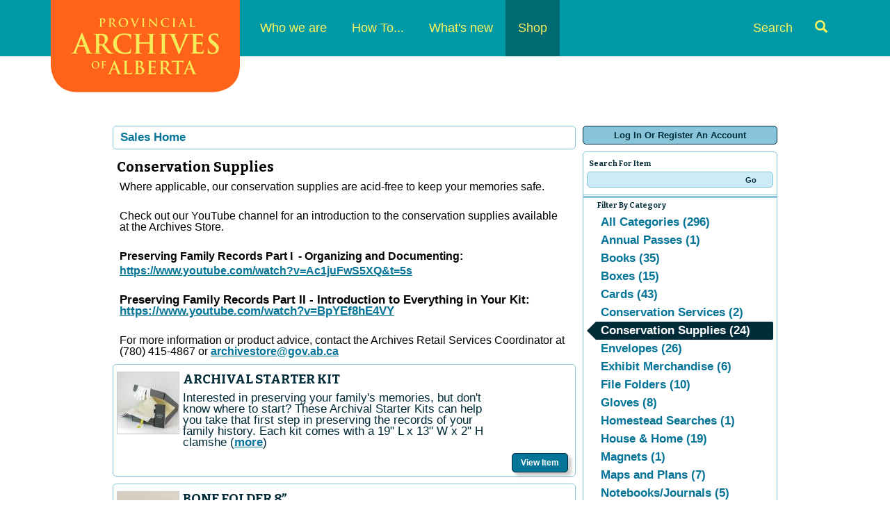

--- FILE ---
content_type: text/html; charset=utf-8
request_url: https://atms.alberta.ca/paa/store/default.aspx?from=12%2F01%2F2022&until=12%2F31%2F2022&tagid=12
body_size: 54140
content:


<!DOCTYPE html PUBLIC "-//W3C//DTD XHTML 1.0 Transitional//EN" "http://www.w3.org/TR/xhtml1/DTD/xhtml1-transitional.dtd">
<html xmlns="http://www.w3.org/1999/xhtml" lang="en">
<head id="ctl00_ctl00_PageHead"><title>
	Select An Item - Provincial Archives Of Alberta
</title><meta name="viewport" content="width=device-width, initial-scale=1" />

<link href="client/css/Custom.css" rel="stylesheet" type="text/css" media="all" /> 
<link href="client/css/CustomPrint.css" rel="stylesheet" type="text/css" media="print" /> 

<link href="https://cdn.vantixticketing.com/atmsonline/_base/atms/css/reset.css" rel="stylesheet" type="text/css" media="all" />
<link href="https://cdn.vantixticketing.com/atmsonline/_base/atms/css/base.css" rel="stylesheet" type="text/css" media="all" />
<link href="https://cdn.vantixticketing.com/atmsonline/_base/atms/css/print.css" rel="stylesheet" type="text/css" media="print" />
<link href="https://cdn.vantixticketing.com/atmsonline/_base/atms/css/jquery-ui-1.9.2.custom.min.css" rel="stylesheet" type="text/css" media="all" />
<link href="https://cdn.vantixticketing.com/atmsonline/_base/atms/css/prettyphoto.css" rel="stylesheet" type="text/css" media="all" />

<link href="atms/css/site.css?v=v3.5.0.18" rel="stylesheet" type="text/css" media="all" />
    
  


 <!-- font file -->
<link href="https://fonts.googleapis.com/css?family=Bitter:400,700,400italic" rel="stylesheet" type="text/css" />
<!-- Fontawesome -->
<link href="client/css/font-awesome.css" rel="stylesheet" type="text/css" />

<script src="https://cdn.vantixticketing.com/atmsonline/_base/atms/js/jquery.min.js" integrity="sha384-o6l2EXLcx4A+q7ls2O2OP2Lb2W7iBgOsYvuuRI6G+Efbjbk6J4xbirJpHZZoHbfs" crossorigin="anonymous"></script>
<script src="https://cdn.vantixticketing.com/atmsonline/_base/atms/js/jquery-ui.min.js" integrity="sha384-5VXY3S6hj8vO89AHJezkurvMJHtD/WlAMUWLf5aDbziGg1G3uiBvUg7rcDXA2A4M" crossorigin="anonymous"></script>

<script src="https://cdn.vantixticketing.com/atmsonline/_base/atms/js/jquery.query.js" integrity="sha384-X+unwzUTJiTBw7HmsFQpD77+plNLmQSQTZdAga16R1sfIeCWNdTpmNPSV+fsMg1Q" crossorigin="anonymous"></script>
<script src="https://cdn.vantixticketing.com/atmsonline/_base/atms/js/jquery.jcarousellite.js" integrity="sha384-cLwh2jqLD7XvQjEi2RCU2Az8nhMKA64JPsUfBFwfaduPtVtjTa/mEUe+kat51nUb" crossorigin="anonymous"></script>
<script src="https://cdn.vantixticketing.com/atmsonline/_base/atms/js/jquery.numeric.js" integrity="sha384-LjH7I74zWJY38ZOykb4ey5cSCXDuHVpTdygYDRKx2RmZcpOW/lwzw11vvV1DQQu4" crossorigin="anonymous"></script>
<script src="https://cdn.vantixticketing.com/atmsonline/_base/atms/js/jquery.scrollTo-min.js" integrity="sha384-PKrAoAEqktat0uiKgKKVWG5hay8P2rOgpPGWNTB0kpluS9QXhvC6jG5hiJWCUKl+" crossorigin="anonymous"></script>

<script src="https://cdn.vantixticketing.com/atmsonline/_base/atms/js/atms.js" integrity="sha384-0wXtLq7tBAvtNqSCzliv1QbJJ4P+uwAye0g52rxiqDKtHx5ZGYWwbRKpkSBz+OZu" crossorigin="anonymous"></script>
<script src="https://cdn.vantixticketing.com/atmsonline/_base/atms/js/atms.responsive.js" integrity="sha384-eGxzEIupMlDSeaR9ip/NlTKEK7kS37JP/Epb/Xl7fG2MUb/X9EvgNYyQ6CcJTtnV" crossorigin="anonymous"></script>
<script src="https://cdn.vantixticketing.com/atmsonline/_base/atms/js/jquery.truncator.js" integrity="sha384-sUTfnj4BYkTTUCkAHKn2VGZXBdk1zsFlGX2MiC3QY2PsQHyWzB+NEhBXnM13F9H4" crossorigin="anonymous"></script>
<script src="https://cdn.vantixticketing.com/atmsonline/_base/atms/js/atms.online.js" integrity="sha384-U1LWb7to/QTvVmUSyTExl3XBfogv00pMjqyNB1HpnmJTKSpU5SIGw5A5w6d/xchd" crossorigin="anonymous"></script>
<script src="https://cdn.vantixticketing.com/atmsonline/_base/atms/js/atms.seating.js" integrity="sha384-E3k6H+Xalc/Rha2xSGk0bdiRpsbOXhRtlPg1p7PzFFSWcOqt1/NQ+5LzeNZr6uyM" crossorigin="anonymous"></script>
<script src="https://cdn.vantixticketing.com/atmsonline/_base/atms/js/jquery.prettyPhoto.min.js" integrity="sha384-js8ifr0RI+z5f83PhlQfuDuLhuISHVWz3c6WAVG8HAJd8WPOPJ1ugrrN3AcJugSe" crossorigin="anonymous"></script>


  <script>
    (function (i, s, o, g, r, a, m) {
      i['GoogleAnalyticsObject'] = r; i[r] = i[r] || function () {
        (i[r].q = i[r].q || []).push(arguments);
      }, i[r].l = 1 * new Date(); a = s.createElement(o),
      m = s.getElementsByTagName(o)[0]; a.async = 1; a.src = g;
      m.parentNode.insertBefore(a, m);
    })(window, document, 'script', 'https://www.google-analytics.com/analytics.js', 'ga');

    ga('create', 'UA-24843208-10', 'auto');
	
	ga('set', 'anonymizeIp', true);
    ga('send', 'pageview');
    ga('require', 'ecommerce');

  </script>

</head>
<body> 



<div class="page-content">


  <header class="site-header">
      <a href="#main" class="sr-only">Skip to content</a>
      <!-- Static navbar -->
      <nav class="navbar navbar-default" role="navigation">
        <div class="container">
          <div class="navbar-header">
            <button type="button" class="navbar-toggle collapsed" data-toggle="collapse" data-target="#navbar" aria-expanded="false" aria-controls="navbar">
              <span class="sr-only">Toggle navigation</span>
              <span class="icon-bar"></span>
              <span class="icon-bar"></span>
              <span class="icon-bar"></span>
            </button>
            <a class="navbar-brand" href="http://provincialarchives.alberta.ca/"><img src="client/img/paa-logo.png" alt="Provincial Archives of Alberta"></a>
          </div>
          <div id="navbar" class="navbar-collapse collapse">
            <ul class="nav navbar-nav">
                <li class="dropdown">
                    <a href="http://provincialarchives.alberta.ca/who-we-are/">Who we are</a>
                    <span class="mobile-caret visible-xs" data-toggle="dropdown"><span class="caret"></span></span>
                    <ul class="dropdown-menu">
                        <li>
                            <a href="http://provincialarchives.alberta.ca/who-we-are/we-acquire/">We Acquire</a>
                        </li>
                        <li>
                            <a href="http://provincialarchives.alberta.ca/who-we-are/we-preserve/">We Preserve</a>
                        </li>
                        <li>
                            <a href="http://provincialarchives.alberta.ca/who-we-are/about-us/">About Us</a>
                        </li>
                        <li>
                            <a href="http://provincialarchives.alberta.ca/who-we-are/friends-of-the-provincial-archives-of-alberta-society/">Friends of the Provincial Archives of Alberta Society</a>
                        </li>
                        <li>
                            <a href="http://provincialarchives.alberta.ca/who-we-are/contact-us/">Contact Us</a>
                        </li>
                    </ul>
                </li>
                <li class="dropdown">
                    <a href="http://provincialarchives.alberta.ca/how-to/">How To...</a>
                    <span class="mobile-caret visible-xs" data-toggle="dropdown"><span class="caret"></span></span>
                    <ul class="dropdown-menu">
                        <li>
                            <a href="http://provincialarchives.alberta.ca/how-to/search-your-genealogy/">Search your Genealogy</a>
                        </li>
                        <li>
                            <a href="http://provincialarchives.alberta.ca/how-to/explore-paa-research-resources/">Explore PAA Research Resources</a>
                        </li>
                        <li>
                            <a href="http://provincialarchives.alberta.ca/how-to/donate-your-records/">Donate Your Records</a>
                        </li>
                        <li>
                            <a href="http://provincialarchives.alberta.ca/how-to/freedom-of-information-and-protection-of-privacy/">Understand FOIP</a>
                        </li>
                        <li>
                            <a href="http://provincialarchives.alberta.ca/how-to/explore-learning-education/">Explore Learning & Education </a>
                        </li>
                        <li>
                            <a href="http://provincialarchives.alberta.ca/how-to/volunteer-with-the-archives/">Volunteer with the Archives</a>
                        </li>
                    </ul>
                </li>
                <li class="dropdown">
                    <a href="http://provincialarchives.alberta.ca/whats-new/">What's new</a>
                    <span class="mobile-caret visible-xs" data-toggle="dropdown"><span class="caret"></span></span>
                    <ul class="dropdown-menu">
                        <li>
                            <a href="http://provincialarchives.alberta.ca/whats-new/new-to-the-archives/">New to the Archives</a>
                        </li>
                        <li>
                            <a href="http://provincialarchives.alberta.ca/whats-new/exhibits/">Exhibits</a>
                        </li>
                    </ul>
                </li>
                <li class="active no-dropdown">
                    <a href="./">Shop</a>
                    <span class="mobile-caret visible-xs" data-toggle="dropdown"><span class="caret"></span></span>
                </li>
                <li class="search-link ">
                    <a href="http://provincialarchives.alberta.ca/search-tools/">Search <i class="glyphicon glyphicon-search"></i></a>
                </li>
            </ul>
          </div><!--/.nav-collapse -->
        </div><!--/.container -->
      </nav>
    </header>
    <div class="container container-main" role="main" id="main">

<div id="ATMSContainer" class="">

    
  <div id="MobileTranslateContainer" class="ClientMobileContent" style="margin-bottom: 10px; text-align:right;"></div>
  <div class="minimizedPalettes">
    <nav class="navigation">
      <div class="nav-items">
        <a href="/paa/store/Default.aspx">
          <span class="nav-item">
            <i class="nav-icon icon-home">&nbsp;</i>
            <span class="nav-label">Home</span>
          </span>
        </a>
        <a href="/paa/store/OrderSummary.aspx">
          <span class="nav-item">
            <span id="div_minimizedShoppingCartTotal"></span>
            <span id="div_minimizedShoppingCartTimer"></span>
            <i class="nav-icon icon-cart">&nbsp;</i>
            <span class="nav-label">Cart</span>
          </span>
        </a>

        <div id="nav-search">
          <div class="nav-item">
            <i class="nav-icon icon-search">&nbsp;</i>
            <div class="nav-label">Search</div>
          </div>
        </div>

      
        <a href="/paa/store/SignIn.aspx?ReturnUrl=http%3a%2f%2fatms.alberta.ca%2fpaa%2fstore%2fdefault.aspx%3ffrom%3d12%252F01%252F2022%26until%3d12%252F31%252F2022%26tagid%3d12">
          <span class="nav-item">
            <i class="nav-icon icon-user">&nbsp;</i>
            <span class="nav-label">Sign In</span>
          </span>
        </a>
      

      </div>
    </nav>
  </div>
  
  <div class="ClientMobileContent">
    <div class="search-container">
      <form action="/paa/store/Default.aspx" class="search-form" method="get">
        <input name="q" type="text" placeholder="search" value="" />
      </form>
    </div>
	</div>

	
  <div id="RightSide" class="twocolumn">     
    <form method="get">
      
    <div id="Account">
        <a id="login-register" href="/paa/store/SignIn.aspx?ReturnUrl=http%3a%2f%2fatms.alberta.ca%2fpaa%2fstore%2fdefault.aspx%3ffrom%3d12%252F01%252F2022%26until%3d12%252F31%252F2022%26tagid%3d12" title="Log in to an existing account, look up your membership, or register a new account.">
          <strong>
            <span>Log In Or Register An Account</span>
          </strong>
        </a>
    </div>

      
  <div id="Filters">
	  <h3>Search For Item</h3>
      

<div id="RightSearchBar">
    <input type="text"  id="q" name="q" value=""  />
    <input type="submit" value="Go" id="Go" />
</div>
      
  <div class="filter">
    <h3>Filter By Category</h3>
    <input type="hidden" id="tagid" name="tagid" value="12" />    
    <ul>
      
        <li class="">
          <a href="http://atms.alberta.ca/paa/store/default.aspx?from=12%2f01%2f2022&until=12%2f31%2f2022&tagid=0">
            All Categories (296)
          </a>
        </li>
      
        <li class="">
          <a href="http://atms.alberta.ca/paa/store/default.aspx?from=12%2f01%2f2022&until=12%2f31%2f2022&tagid=40">
            Annual Passes (1)
          </a>
        </li>
      
        <li class="">
          <a href="http://atms.alberta.ca/paa/store/default.aspx?from=12%2f01%2f2022&until=12%2f31%2f2022&tagid=19">
            Books (35)
          </a>
        </li>
      
        <li class="">
          <a href="http://atms.alberta.ca/paa/store/default.aspx?from=12%2f01%2f2022&until=12%2f31%2f2022&tagid=7">
            Boxes (15)
          </a>
        </li>
      
        <li class="">
          <a href="http://atms.alberta.ca/paa/store/default.aspx?from=12%2f01%2f2022&until=12%2f31%2f2022&tagid=5">
            Cards (43)
          </a>
        </li>
      
        <li class="">
          <a href="http://atms.alberta.ca/paa/store/default.aspx?from=12%2f01%2f2022&until=12%2f31%2f2022&tagid=31">
            Conservation Services (2)
          </a>
        </li>
      
        <li class="selected">
          <a href="http://atms.alberta.ca/paa/store/default.aspx?from=12%2f01%2f2022&until=12%2f31%2f2022&tagid=12">
            Conservation Supplies (24)
          </a>
        </li>
      
        <li class="">
          <a href="http://atms.alberta.ca/paa/store/default.aspx?from=12%2f01%2f2022&until=12%2f31%2f2022&tagid=25">
            Envelopes (26)
          </a>
        </li>
      
        <li class="">
          <a href="http://atms.alberta.ca/paa/store/default.aspx?from=12%2f01%2f2022&until=12%2f31%2f2022&tagid=14">
            Exhibit Merchandise (6)
          </a>
        </li>
      
        <li class="">
          <a href="http://atms.alberta.ca/paa/store/default.aspx?from=12%2f01%2f2022&until=12%2f31%2f2022&tagid=16">
            File Folders (10)
          </a>
        </li>
      
        <li class="">
          <a href="http://atms.alberta.ca/paa/store/default.aspx?from=12%2f01%2f2022&until=12%2f31%2f2022&tagid=10">
            Gloves (8)
          </a>
        </li>
      
        <li class="">
          <a href="http://atms.alberta.ca/paa/store/default.aspx?from=12%2f01%2f2022&until=12%2f31%2f2022&tagid=26">
            Homestead Searches (1)
          </a>
        </li>
      
        <li class="">
          <a href="http://atms.alberta.ca/paa/store/default.aspx?from=12%2f01%2f2022&until=12%2f31%2f2022&tagid=30">
            House & Home (19)
          </a>
        </li>
      
        <li class="">
          <a href="http://atms.alberta.ca/paa/store/default.aspx?from=12%2f01%2f2022&until=12%2f31%2f2022&tagid=43">
            Magnets (1)
          </a>
        </li>
      
        <li class="">
          <a href="http://atms.alberta.ca/paa/store/default.aspx?from=12%2f01%2f2022&until=12%2f31%2f2022&tagid=29">
            Maps and Plans (7)
          </a>
        </li>
      
        <li class="">
          <a href="http://atms.alberta.ca/paa/store/default.aspx?from=12%2f01%2f2022&until=12%2f31%2f2022&tagid=45">
            Notebooks/Journals (5)
          </a>
        </li>
      
        <li class="">
          <a href="http://atms.alberta.ca/paa/store/default.aspx?from=12%2f01%2f2022&until=12%2f31%2f2022&tagid=3">
            PAA Merchandise (54)
          </a>
        </li>
      
        <li class="">
          <a href="http://atms.alberta.ca/paa/store/default.aspx?from=12%2f01%2f2022&until=12%2f31%2f2022&tagid=22">
            Pencils (2)
          </a>
        </li>
      
        <li class="">
          <a href="http://atms.alberta.ca/paa/store/default.aspx?from=12%2f01%2f2022&until=12%2f31%2f2022&tagid=18">
            Pens (6)
          </a>
        </li>
      
        <li class="">
          <a href="http://atms.alberta.ca/paa/store/default.aspx?from=12%2f01%2f2022&until=12%2f31%2f2022&tagid=15">
            Photo Storage (32)
          </a>
        </li>
      
        <li class="">
          <a href="http://atms.alberta.ca/paa/store/default.aspx?from=12%2f01%2f2022&until=12%2f31%2f2022&tagid=28">
            Photographs (4)
          </a>
        </li>
      
        <li class="">
          <a href="http://atms.alberta.ca/paa/store/default.aspx?from=12%2f01%2f2022&until=12%2f31%2f2022&tagid=37">
            Posters & Prints (41)
          </a>
        </li>
      
        <li class="">
          <a href="http://atms.alberta.ca/paa/store/default.aspx?from=12%2f01%2f2022&until=12%2f31%2f2022&tagid=27">
            Research Services (20)
          </a>
        </li>
      
        <li class="">
          <a href="http://atms.alberta.ca/paa/store/default.aspx?from=12%2f01%2f2022&until=12%2f31%2f2022&tagid=36">
            SALE (10)
          </a>
        </li>
      
        <li class="">
          <a href="http://atms.alberta.ca/paa/store/default.aspx?from=12%2f01%2f2022&until=12%2f31%2f2022&tagid=20">
            Scrapbooking Supplies (3)
          </a>
        </li>
      
        <li class="">
          <a href="http://atms.alberta.ca/paa/store/default.aspx?from=12%2f01%2f2022&until=12%2f31%2f2022&tagid=17">
            Specialty Packages (5)
          </a>
        </li>
      
        <li class="">
          <a href="http://atms.alberta.ca/paa/store/default.aspx?from=12%2f01%2f2022&until=12%2f31%2f2022&tagid=42">
            Stickers (1)
          </a>
        </li>
      
        <li class="">
          <a href="http://atms.alberta.ca/paa/store/default.aspx?from=12%2f01%2f2022&until=12%2f31%2f2022&tagid=23">
            Tissue Paper (4)
          </a>
        </li>
      
        <li class="">
          <a href="http://atms.alberta.ca/paa/store/default.aspx?from=12%2f01%2f2022&until=12%2f31%2f2022&tagid=41">
            Vital Statistics Request (12)
          </a>
        </li>
      
        <li class="">
          <a href="http://atms.alberta.ca/paa/store/default.aspx?from=12%2f01%2f2022&until=12%2f31%2f2022&tagid=9">
            Wearables (23)
          </a>
        </li>
      
    </ul>
  </div>

      
  <div class="filter" id="DateFilter">
    <h3>Filter By Date</h3>
    <ul>
      
        <li class="">
          <a href="http://atms.alberta.ca/paa/store/default.aspx?from=01%2f19%2f2026&tagid=12">All Dates (24)</a>
        </li>
      
        <li class="selected">
          <a href="http://atms.alberta.ca/paa/store/default.aspx?from=01%2f19%2f2026&until=01%2f19%2f2026&tagid=12">Today (24)</a>
        </li>
      
        <li class="">
          <a href="http://atms.alberta.ca/paa/store/default.aspx?from=01%2f20%2f2026&until=01%2f20%2f2026&tagid=12">Tomorrow (24)</a>
        </li>
      
        <li class="">
          <a href="http://atms.alberta.ca/paa/store/default.aspx?from=01%2f21%2f2026&until=01%2f21%2f2026&tagid=12">Wednesday Jan 21, 2026 (24)</a>
        </li>
      
        <li class="">
          <a href="http://atms.alberta.ca/paa/store/default.aspx?from=01%2f22%2f2026&until=01%2f22%2f2026&tagid=12">Thursday Jan 22, 2026 (24)</a>
        </li>
      
        <li class="">
          <a href="http://atms.alberta.ca/paa/store/default.aspx?from=01%2f23%2f2026&until=01%2f23%2f2026&tagid=12">Friday Jan 23, 2026 (24)</a>
        </li>
      
        <li class="">
          <a href="http://atms.alberta.ca/paa/store/default.aspx?from=01%2f19%2f2026&until=01%2f26%2f2026&tagid=12">Next 7 Days (24)</a>
        </li>
      
        <li class="">
          <a href="http://atms.alberta.ca/paa/store/default.aspx?from=01%2f19%2f2026&until=02%2f18%2f2026&tagid=12">Next 30 Days (24)</a>
        </li>
      
      
      <li class="">
        <div id="DateSelect">
            Range:
            <input type="text" id="dateFilterFrom" name="from" value="01/19/2026" /> 
            To 
            <input type="text" id="dateFilterUntil" name="until" value="01/19/2026" />
        </div>
      </li>
    </ul>
  </div>

      
<script type="text/javascript">
  $(document).ready(function() {

    

  });
</script>
  </div>

      

<div id="Cart">
  <h2>Your Order</h2>
  <p class="Amount">
    $0.00
  </p>
  <p class="AmountText">
    Order Total
  </p>
  
    <p class="details">
      There are currently no items in your order.
    </p>
  
</div>

      
  


    </form>
  </div>

  
  <div id="LeftSide">
	  
    
  <div id="BreadCrumbs">
    <ol>
      
          <li class="Here C0">
            Sales Home
          </li>
      
    </ol>
  </div>

    
    
    <h1>Conservation Supplies</h1>
    
    

<div class="homepage-filters ClientMobileContent">
  
  <div class="filters">
    
    
      <select name="tagFilter" class="navigation-dropdown">
        
          <option value="http://atms.alberta.ca/paa/store/default.aspx?from=12%2f01%2f2022&until=12%2f31%2f2022&tagid=0" >
            All Categories (296)
          </option>
        
          <option value="http://atms.alberta.ca/paa/store/default.aspx?from=12%2f01%2f2022&until=12%2f31%2f2022&tagid=40" >
            Annual Passes (1)
          </option>
        
          <option value="http://atms.alberta.ca/paa/store/default.aspx?from=12%2f01%2f2022&until=12%2f31%2f2022&tagid=19" >
            Books (35)
          </option>
        
          <option value="http://atms.alberta.ca/paa/store/default.aspx?from=12%2f01%2f2022&until=12%2f31%2f2022&tagid=7" >
            Boxes (15)
          </option>
        
          <option value="http://atms.alberta.ca/paa/store/default.aspx?from=12%2f01%2f2022&until=12%2f31%2f2022&tagid=5" >
            Cards (43)
          </option>
        
          <option value="http://atms.alberta.ca/paa/store/default.aspx?from=12%2f01%2f2022&until=12%2f31%2f2022&tagid=31" >
            Conservation Services (2)
          </option>
        
          <option value="http://atms.alberta.ca/paa/store/default.aspx?from=12%2f01%2f2022&until=12%2f31%2f2022&tagid=12" selected>
            Conservation Supplies (24)
          </option>
        
          <option value="http://atms.alberta.ca/paa/store/default.aspx?from=12%2f01%2f2022&until=12%2f31%2f2022&tagid=25" >
            Envelopes (26)
          </option>
        
          <option value="http://atms.alberta.ca/paa/store/default.aspx?from=12%2f01%2f2022&until=12%2f31%2f2022&tagid=14" >
            Exhibit Merchandise (6)
          </option>
        
          <option value="http://atms.alberta.ca/paa/store/default.aspx?from=12%2f01%2f2022&until=12%2f31%2f2022&tagid=16" >
            File Folders (10)
          </option>
        
          <option value="http://atms.alberta.ca/paa/store/default.aspx?from=12%2f01%2f2022&until=12%2f31%2f2022&tagid=10" >
            Gloves (8)
          </option>
        
          <option value="http://atms.alberta.ca/paa/store/default.aspx?from=12%2f01%2f2022&until=12%2f31%2f2022&tagid=26" >
            Homestead Searches (1)
          </option>
        
          <option value="http://atms.alberta.ca/paa/store/default.aspx?from=12%2f01%2f2022&until=12%2f31%2f2022&tagid=30" >
            House & Home (19)
          </option>
        
          <option value="http://atms.alberta.ca/paa/store/default.aspx?from=12%2f01%2f2022&until=12%2f31%2f2022&tagid=43" >
            Magnets (1)
          </option>
        
          <option value="http://atms.alberta.ca/paa/store/default.aspx?from=12%2f01%2f2022&until=12%2f31%2f2022&tagid=29" >
            Maps and Plans (7)
          </option>
        
          <option value="http://atms.alberta.ca/paa/store/default.aspx?from=12%2f01%2f2022&until=12%2f31%2f2022&tagid=45" >
            Notebooks/Journals (5)
          </option>
        
          <option value="http://atms.alberta.ca/paa/store/default.aspx?from=12%2f01%2f2022&until=12%2f31%2f2022&tagid=3" >
            PAA Merchandise (54)
          </option>
        
          <option value="http://atms.alberta.ca/paa/store/default.aspx?from=12%2f01%2f2022&until=12%2f31%2f2022&tagid=22" >
            Pencils (2)
          </option>
        
          <option value="http://atms.alberta.ca/paa/store/default.aspx?from=12%2f01%2f2022&until=12%2f31%2f2022&tagid=18" >
            Pens (6)
          </option>
        
          <option value="http://atms.alberta.ca/paa/store/default.aspx?from=12%2f01%2f2022&until=12%2f31%2f2022&tagid=15" >
            Photo Storage (32)
          </option>
        
          <option value="http://atms.alberta.ca/paa/store/default.aspx?from=12%2f01%2f2022&until=12%2f31%2f2022&tagid=28" >
            Photographs (4)
          </option>
        
          <option value="http://atms.alberta.ca/paa/store/default.aspx?from=12%2f01%2f2022&until=12%2f31%2f2022&tagid=37" >
            Posters & Prints (41)
          </option>
        
          <option value="http://atms.alberta.ca/paa/store/default.aspx?from=12%2f01%2f2022&until=12%2f31%2f2022&tagid=27" >
            Research Services (20)
          </option>
        
          <option value="http://atms.alberta.ca/paa/store/default.aspx?from=12%2f01%2f2022&until=12%2f31%2f2022&tagid=36" >
            SALE (10)
          </option>
        
          <option value="http://atms.alberta.ca/paa/store/default.aspx?from=12%2f01%2f2022&until=12%2f31%2f2022&tagid=20" >
            Scrapbooking Supplies (3)
          </option>
        
          <option value="http://atms.alberta.ca/paa/store/default.aspx?from=12%2f01%2f2022&until=12%2f31%2f2022&tagid=17" >
            Specialty Packages (5)
          </option>
        
          <option value="http://atms.alberta.ca/paa/store/default.aspx?from=12%2f01%2f2022&until=12%2f31%2f2022&tagid=42" >
            Stickers (1)
          </option>
        
          <option value="http://atms.alberta.ca/paa/store/default.aspx?from=12%2f01%2f2022&until=12%2f31%2f2022&tagid=23" >
            Tissue Paper (4)
          </option>
        
          <option value="http://atms.alberta.ca/paa/store/default.aspx?from=12%2f01%2f2022&until=12%2f31%2f2022&tagid=41" >
            Vital Statistics Request (12)
          </option>
        
          <option value="http://atms.alberta.ca/paa/store/default.aspx?from=12%2f01%2f2022&until=12%2f31%2f2022&tagid=9" >
            Wearables (23)
          </option>
        
      </select>
    

    <select id="dateFilter" name="dateFilter" class="navigation-dropdown">
      
        <option value="http://atms.alberta.ca/paa/store/default.aspx?from=01%2f19%2f2026&tagid=12" >
          All Dates (24)
        </option>
      
        <option value="http://atms.alberta.ca/paa/store/default.aspx?from=01%2f19%2f2026&until=01%2f19%2f2026&tagid=12" selected>
          Today (24)
        </option>
      
        <option value="http://atms.alberta.ca/paa/store/default.aspx?from=01%2f20%2f2026&until=01%2f20%2f2026&tagid=12" >
          Tomorrow (24)
        </option>
      
        <option value="http://atms.alberta.ca/paa/store/default.aspx?from=01%2f21%2f2026&until=01%2f21%2f2026&tagid=12" >
          Wednesday Jan 21, 2026 (24)
        </option>
      
        <option value="http://atms.alberta.ca/paa/store/default.aspx?from=01%2f22%2f2026&until=01%2f22%2f2026&tagid=12" >
          Thursday Jan 22, 2026 (24)
        </option>
      
        <option value="http://atms.alberta.ca/paa/store/default.aspx?from=01%2f23%2f2026&until=01%2f23%2f2026&tagid=12" >
          Friday Jan 23, 2026 (24)
        </option>
      
        <option value="http://atms.alberta.ca/paa/store/default.aspx?from=01%2f19%2f2026&until=01%2f26%2f2026&tagid=12" >
          Next 7 Days (24)
        </option>
      
        <option value="http://atms.alberta.ca/paa/store/default.aspx?from=01%2f19%2f2026&until=02%2f18%2f2026&tagid=12" >
          Next 30 Days (24)
        </option>
      
    </select>

    

  </div>

</div>

    <div id="ctl00_ctl00_MainContentPlaceHolder_MainContentPlaceHolder_CustomGreeting">
    </div>
    
<div class="tag-details">
    <p>  <span style="font-family:Helvetica"><span style="font-size:12pt;">Where applicable,  our conservation supplies are acid-free to keep your memories safe.</span></span></p><p>  &nbsp;</p><p>  <span style="font-family:Helvetica"><span style="font-size:12pt;">Check out our  YouTube channel for an introduction to the conservation supplies available at the  Archives Store.</span></span></p><p>  &nbsp;</p><p>  <span style="font-family:Helvetica"><span style="font-size:12pt;"><b>Preserving  Family Records Part I &nbsp;- Organizing and Documenting:</b></span></span></p><p>  <span style="font-family:Helvetica"><a href="https://www.youtube.com/watch?v=Ac1juFwS5XQ&amp;t=5s"><span style="font-size:12pt;">https://www.youtube.com/watch?v=Ac1juFwS5XQ&amp;t=5s</span></a></span></p><p>  <span style="font-family:Helvetica"><span style="font-size:12pt;">&nbsp;</span></span></p><p>  <span style="font-family:Helvetica"><span style="font-family:;"><b>Preserving Family  Records Part II - Introduction to Everything in Your Kit:</b> </span><a href="https://www.youtube.com/watch?v=BpYEf8hE4VY"><span style="font-family:;">https://www.youtube.com/watch?v=BpYEf8hE4VY</span></a></span></p><p>  &nbsp;</p><p>  <span style="font-family:Helvetica"><span style="font-family:;font-size:12pt;">For  more information or product advice, contact the Archives Retail Services Coordinator  at (780) 415-4867 or </span><span style="font-family:;font-size:11pt;"><a href="mailto:archivestore@gov.ab.ca"><span style="font-size:12pt;">archivestore@gov.ab.ca</span></span></a></span><a href="mailto:archivestore@gov.ab.ca"><span style="font-size:11.0pt;line-height:107%;font-family:"></a></span></p> 
    
</div>
    
    
        
  <div class="EventListing">
    <div class="Image">
      <img src="/paa/store/image.axd?item=957&w=90&h=90" alt="" />
    </div>
    <div class="Venue">
      
    </div>
    
    <h2>ARCHIVAL STARTER KIT</h2>
    <div class="ItemDetails Truncate">
      <p>  <span style="font-family:;font-size:11pt;"><span style="font-family:Helvetica">Interested  in preserving your family's memories, but don't know where to start? These Archival  Starter Kits can help you take that first step in preserving the records of your  family history. Each kit comes with a 19&quot; L x 13&quot; W x 2&quot; H clamshell  box, a pair of white cotton gloves, a notebook, five sheets of unbuffered tissue  and five sheets of buffered tissue paper.</span> </span></p>
    </div>
    <div class="ButtonArea">
      <a href="/paa/store/Selection.aspx?item=957" class="PrimaryAction" >Purchase</a>
    </div>
    <div style="clear:both;"></div>
  </div>

  <div class="EventListing">
    <div class="Image">
      <img src="/paa/store/image.axd?item=133&w=90&h=90" alt="" />
    </div>
    <div class="Venue">
      
    </div>
    
    <h2>BONE FOLDER 8”</h2>
    <div class="ItemDetails Truncate">
      <p>  <span style="font-family:Helvetica">This real bone tool is extremely useful for  making a strong crease in paper, Mylar, archival polyester or other materials and  as a burnisher for tapes, press on letters, etc. A must for encapsulating, book  binding and repair.</span></p> 
    </div>
    <div class="ButtonArea">
      <a href="/paa/store/Selection.aspx?item=133" class="PrimaryAction" >Purchase</a>
    </div>
    <div style="clear:both;"></div>
  </div>

  <div class="EventListing">
    <div class="Image">
      <img src="/paa/store/image.axd?item=954&w=90&h=90" alt="" />
    </div>
    <div class="Venue">
      
    </div>
    
    <h2>GENEALOGY STARTER KIT, 2", Legal</h2>
    <div class="ItemDetails Truncate">
      <p>  <span style="font-family:Helvetica"><span style="font-family:;font-size:11pt;"> </span></span><span style="font-family:Helvetica">Interested in preserving  your family's genealogy documents, but don't know where to start? These Genealogy  Starter Kits can help you take that first step in preserving the records of your  family history. Each kit comes with a 2&quot; legal document storage box, ten 1/2  cut legal file folders, ten 4 &quot; x 5&quot; buffered photo negative envelopes,  30 Plastiklips, a pair of white gloves, and a notebook. </span></p><p>  <span style="font-family:Helvetica">These genealogy starter kits are available in  four sizes: 2&quot; &nbsp;legal, 5 &quot; &nbsp;legal, 2&quot; &nbsp;letter and  5&quot; letter.</span></p> 
    </div>
    <div class="ButtonArea">
      <a href="/paa/store/Selection.aspx?item=954" class="PrimaryAction" >Purchase</a>
    </div>
    <div style="clear:both;"></div>
  </div>

  <div class="EventListing">
    <div class="Image">
      <img src="/paa/store/image.axd?item=952&w=90&h=90" alt="" />
    </div>
    <div class="Venue">
      
    </div>
    
    <h2>GENEALOGY STARTER KIT, 2", Letter</h2>
    <div class="ItemDetails Truncate">
      <p>  <span style="font-size:11.0pt;font-family:"><span style="font-family:Helvetica"><span style="font-family:;font-size:11pt;"> </span></span></span><span style="font-family:Helvetica">Interested in  preserving your family's genealogy documents, but don't know where to start? These  Genealogy Starter Kits can help you take that first step in preserving the records  of your family history. Each kit comes with a 2&quot; letter document storage box,  ten 1/2 cut    letter file folders, ten 4&quot; x 5 &quot; buffered photo negative  envelopes, 30 Plastiklips, a pair of white gloves, and a notebook.  </span></p><p>  <span style="font-family:Helvetica">These genealogy starter kits are available in  four sizes: 2&quot; &nbsp;legal, 5 &quot; &nbsp;legal, 2&quot; &nbsp;letter and  5&quot; letter.</span></p> 
    </div>
    <div class="ButtonArea">
      <a href="/paa/store/Selection.aspx?item=952" class="PrimaryAction" >Purchase</a>
    </div>
    <div style="clear:both;"></div>
  </div>

  <div class="EventListing">
    <div class="Image">
      <img src="/paa/store/image.axd?item=953&w=90&h=90" alt="" />
    </div>
    <div class="Venue">
      
    </div>
    
    <h2>GENEALOGY STARTER KIT, 5", Legal</h2>
    <div class="ItemDetails Truncate">
      <p>  <span style="font-size:11.0pt;font-family:"><span style="font-size:11.0pt;font-family:"><span style="font-family:Helvetica"><span style="font-family:;font-size:11pt;"> </span></span></span></span><span style="font-family:Helvetica">Interested  in preserving your family's genealogy documents, but don't know where to start?  These Genealogy Starter Kits can help you take that first step in preserving the  records of your family history. Each kit comes with a 5&quot; legal document storage  box, ten 1/2 cut legal file folders, ten 4 &quot; x 5&quot; buffered photo negative  envelopes, 30 Plastiklips, a pair of white gloves, and a notebook.  </span></p><p>  <span style="font-family:Helvetica">These genealogy starter kits are available in  four sizes: 2&quot; &nbsp;legal, 5 &quot; &nbsp;legal, 2&quot; &nbsp;letter and  5&quot; letter.</span></p> 
    </div>
    <div class="ButtonArea">
      <a href="/paa/store/Selection.aspx?item=953" class="PrimaryAction" >Purchase</a>
    </div>
    <div style="clear:both;"></div>
  </div>

  <div class="EventListing">
    <div class="Image">
      <img src="/paa/store/image.axd?item=951&w=90&h=90" alt="" />
    </div>
    <div class="Venue">
      
    </div>
    
    <h2>GENEALOGY STARTER KIT, 5", Letter</h2>
    <div class="ItemDetails Truncate">
      <p>  <span style="font-size:11.0pt;font-family:"><span style="font-size:11.0pt;font-family:"><span style="font-size:11.0pt;font-family:"><span style="font-family:Helvetica"><span style="font-family:;font-size:11pt;"> </span></span></span></span></span><span style="font-family:Helvetica">Interested  in preserving your family's genealogy documents, but don't know where to start?  These Genealogy Starter Kits can help you take that first step in preserving the  records of your family history. Each kit comes with a 5&quot; letter document storage  box, ten 1/2 cut    letter file folders, ten 4&quot; x 5 &quot; buffered photo negative  envelopes, 30 Plastiklips, a pair of white gloves, and a notebook.  </span></p><p>  <span style="font-family:Helvetica">These genealogy starter kits are available in  four sizes: 2&quot; &nbsp;legal, 5 &quot; &nbsp;legal, 2&quot; &nbsp;letter and  5&quot; letter.</span></p> 
    </div>
    <div class="ButtonArea">
      <a href="/paa/store/Selection.aspx?item=951" class="PrimaryAction" >Purchase</a>
    </div>
    <div style="clear:both;"></div>
  </div>

  <div class="EventListing">
    <div class="Image">
      <img src="/paa/store/image.axd?item=1096&w=90&h=90" alt="" />
    </div>
    <div class="Venue">
      
    </div>
    
    <h2>L-SEAL ENVELOPE, 16" x 20" - Single</h2>
    <div class="ItemDetails Truncate">
      <p>  <span style="font-family:;font-size:12pt;"><span style="font-family:Helvetica">Static  electricity in the archival polyester clings to materials, providing security while  making complete enclosure unnecessary. One long side and one short side are thermo-welded  for long life.</span></span></p> 
    </div>
    <div class="ButtonArea">
      <a href="/paa/store/Selection.aspx?item=1096" class="PrimaryAction" >Purchase</a>
    </div>
    <div style="clear:both;"></div>
  </div>

  <div class="EventListing">
    <div class="Image">
      <img src="/paa/store/image.axd?item=1097&w=90&h=90" alt="" />
    </div>
    <div class="Venue">
      
    </div>
    
    <h2>L-SEAL ENVELOPE, 20" x 24" - Single</h2>
    <div class="ItemDetails Truncate">
      <p>  <span style="font-size:12.5pt;line-height:107%;font-family:"><span style="font-family:;font-size:12pt;"><span style="font-family:Helvetica">Static  electricity in the archival polyester clings to materials, providing security while  making complete enclosure unnecessary. One long side and one short side are thermo-welded  for long life.</span></span></span><span style="font-size:12.5pt;line-height:107%;font-family:"></span></p> 
    </div>
    <div class="ButtonArea">
      <a href="/paa/store/Selection.aspx?item=1097" class="PrimaryAction" >Purchase</a>
    </div>
    <div style="clear:both;"></div>
  </div>

  <div class="EventListing">
    <div class="Image">
      <img src="/paa/store/image.axd?item=1189&w=90&h=90" alt="" />
    </div>
    <div class="Venue">
      
    </div>
    
    <h2>L-SEAL ENVELOPE, 5" x 7" - PKG of 10</h2>
    <div class="ItemDetails Truncate">
      <p>  <span style="font-size:12.0pt;font-family:"><span style="font-family:;font-size:12pt;"><span style="font-family:Helvetica">Static  electricity in the archival polyester clings to materials, providing security while  making complete enclosure unnecessary. One long side and one short side are thermo-welded  for long life.</span></span></span></p><p>  &nbsp;</p> 
    </div>
    <div class="ButtonArea">
      <a href="/paa/store/Selection.aspx?item=1189" class="PrimaryAction" >Purchase</a>
    </div>
    <div style="clear:both;"></div>
  </div>

  <div class="EventListing">
    <div class="Image">
      <img src="/paa/store/image.axd?item=1099&w=90&h=90" alt="" />
    </div>
    <div class="Venue">
      
    </div>
    
    <h2>L-SEAL ENVELOPE, 9" x 12" - PKG of 10</h2>
    <div class="ItemDetails Truncate">
      <p>  <span style="font-family:;font-size:12pt;"><span style="font-family:Helvetica">Static  electricity in the archival polyester clings to materials, providing security while  making complete enclosure unnecessary. One long side and one short side are thermo-welded  for long life.</span></span></p> 
    </div>
    <div class="ButtonArea">
      <a href="/paa/store/Selection.aspx?item=1099" class="PrimaryAction" >Purchase</a>
    </div>
    <div style="clear:both;"></div>
  </div>

  <div class="EventListing">
    <div class="Image">
      <img src="/paa/store/image.axd?item=1098&w=90&h=90" alt="" />
    </div>
    <div class="Venue">
      
    </div>
    
    <h2>L-SEAL ENVELOPE, 9" x 12" - Single</h2>
    <div class="ItemDetails Truncate">
      <p>  <span style="font-size:12.5pt;line-height:107%;font-family:"><span style="font-size:12.5pt;line-height:107%;font-family:"><span style="font-family:;font-size:12pt;"><span style="font-family:Helvetica">Static  electricity in the archival polyester clings to materials, providing security while  making complete enclosure unnecessary. One long side and one short side are thermo-welded  for long life.</span></span></span></span></p> 
    </div>
    <div class="ButtonArea">
      <a href="/paa/store/Selection.aspx?item=1098" class="PrimaryAction" >Purchase</a>
    </div>
    <div style="clear:both;"></div>
  </div>

  <div class="EventListing">
    <div class="Image">
      <img src="/paa/store/image.axd?item=140&w=90&h=90" alt="" />
    </div>
    <div class="Venue">
      
    </div>
    
    <h2>MAGIC RUB ERASER</h2>
    <div class="ItemDetails Truncate">
      <p>  <span style="font-family:Helvetica">Sanford's Magic Rub is a vinyl eraser for use  on polyester-based drafting film, acetate, or tracing paper. It erases delicate  drawings cleanly, without smudging.</span></p> 
    </div>
    <div class="ButtonArea">
      <a href="/paa/store/Selection.aspx?item=140" class="PrimaryAction" >Purchase</a>
    </div>
    <div style="clear:both;"></div>
  </div>

  <div class="EventListing">
    <div class="Image">
      <img src="/paa/store/image.axd?item=1201&w=90&h=90" alt="" />
    </div>
    <div class="Venue">
      
    </div>
    
    <h2>PHOTO CORNERS, 0.5", Clear -  PKG of 240</h2>
    <div class="ItemDetails Truncate">
      <p>  <span style="font-size:12.0pt;mso-bidi-font-family:Calibri;mso-bidi-theme-font:minor-latin"><span style="font-size:12pt;"><span style="font-family:Helvetica">These  1/2&quot; archival-quality clear Polypropylene photo corners are perfect for your  photographic memories. They are acid free, contain no plasticizers and have a safe  acrylic adhesive. The self-adhesive design makes application quick and easy.</span></span></span></p><p>  &nbsp;</p> 
    </div>
    <div class="ButtonArea">
      <a href="/paa/store/Selection.aspx?item=1201" class="PrimaryAction" >Purchase</a>
    </div>
    <div style="clear:both;"></div>
  </div>

  <div class="EventListing">
    <div class="Image">
      <img src="/paa/store/image.axd?item=1019&w=90&h=90" alt="" />
    </div>
    <div class="Venue">
      
    </div>
    
    <h2>PLASTIKLIPS, LARGE - PKG of 200</h2>
    <div class="ItemDetails Truncate">
      <p>  <span style="font-size:12pt;"><span style="font-family:Helvetica">Cheerful, brightly  colored Plastiklips will not rust, fade or discolor. They have a neutral pH, are  strong and will not tear or mar the paper.</span></span></p><p>  <span style="font-size:12pt;"><span style="font-family:Helvetica">Large are 1 3/8&quot;  L</span></span></p>
    </div>
    <div class="ButtonArea">
      <a href="/paa/store/Selection.aspx?item=1019" class="PrimaryAction" >Purchase</a>
    </div>
    <div style="clear:both;"></div>
  </div>

  <div class="EventListing">
    <div class="Image">
      <img src="/paa/store/image.axd?item=141&w=90&h=90" alt="" />
    </div>
    <div class="Venue">
      
    </div>
    
    <h2>PLASTIKLIPS, MEDIUM - PKG OF 500</h2>
    <div class="ItemDetails Truncate">
      <p>  <span style="font-size:12pt;"><span style="font-family:Helvetica">Cheerful, brightly  colored Plastiklips will not rust, fade or discolor. They have a neutral pH, are  strong and will not tear or mar the paper.</span></span></p><p>  <span style="font-size:12pt;"><span style="font-family:Helvetica">Medium are 1&quot;  L</span></span></p>
    </div>
    <div class="ButtonArea">
      <a href="/paa/store/Selection.aspx?item=141" class="PrimaryAction" >Purchase</a>
    </div>
    <div style="clear:both;"></div>
  </div>

  <div class="EventListing">
    <div class="Image">
      <img src="/paa/store/image.axd?item=1020&w=90&h=90" alt="" />
    </div>
    <div class="Venue">
      
    </div>
    
    <h2>PLASTIKLIPS, SMALL - PKG of 500</h2>
    <div class="ItemDetails Truncate">
      <p>  <span style="font-size:12pt;"><span style="font-family:Helvetica">Cheerful, brightly  colored Plastiklips will not rust, fade or discolor. They have a neutral pH, are  strong and will not tear or mar the paper.</span></span></p><p>  <span style="font-size:12pt;"><span style="font-family:Helvetica"><span style="font-size:12pt;"><span style="font-family:Helvetica">Small  are 13/16&quot; L</span></span></span></span></p><p>  &nbsp;</p>
    </div>
    <div class="ButtonArea">
      <a href="/paa/store/Selection.aspx?item=1020" class="PrimaryAction" >Purchase</a>
    </div>
    <div style="clear:both;"></div>
  </div>

  <div class="EventListing">
    <div class="Image">
      <img src="/paa/store/image.axd?item=1238&w=90&h=90" alt="" />
    </div>
    <div class="Venue">
      
    </div>
    
    <h2>PLASTIKLIPS, XLARGE - PKG of 50</h2>
    <div class="ItemDetails Truncate">
      <p>  <span style="font-size:12pt;"><span style="font-family:Helvetica">Cheerful, brightly  colored Plastiklips will not rust, fade or discolor. They have a neutral pH, are  strong and will not tear or mar the paper.</span></span></p><p>  <span style="font-size:12pt;"><span style="font-family:Helvetica">XLarge are 2 3/8&quot;  L</span></span></p><p>  &nbsp;</p>
    </div>
    <div class="ButtonArea">
      <a href="/paa/store/Selection.aspx?item=1238" class="PrimaryAction" >Purchase</a>
    </div>
    <div style="clear:both;"></div>
  </div>

  <div class="EventListing">
    <div class="Image">
      <img src="/paa/store/image.axd?item=146&w=90&h=90" alt="" />
    </div>
    <div class="Venue">
      
    </div>
    
    <h2>RED EYE RE-TOUCHING PEN</h2>
    <div class="ItemDetails Truncate">
      <p>  <span id="description"><span lang="EN-US"><span style="font-family:Helvetica">Do  you have some treasured photographs that need a little TLC? Lineco Red Eye Retouching  Pen removes distracting red eyes from your favorite photographs with this specially  designed pen, changing it to a hue that is more natural.</span> </span></span></p><p>  &nbsp;</p><p>  &nbsp;</p> 
    </div>
    <div class="ButtonArea">
      <a href="/paa/store/Selection.aspx?item=146" class="PrimaryAction" >Purchase</a>
    </div>
    <div style="clear:both;"></div>
  </div>

  <div class="EventListing">
    <div class="Image">
      <img src="/paa/store/image.axd?item=1168&w=90&h=90" alt="" />
    </div>
    <div class="Venue">
      
    </div>
    
    <h2>SPATULA 7.5"</h2>
    <div class="ItemDetails Truncate">
      <p>  <span style="font-family:Helvetica">The ideal tool for lifting delicate paper, applying  paste to small areas and removing staples. Overall length is 7.5&quot;.</span></p> 
    </div>
    <div class="ButtonArea">
      <a href="/paa/store/Selection.aspx?item=1168" class="PrimaryAction" >Purchase</a>
    </div>
    <div style="clear:both;"></div>
  </div>

  <div class="EventListing">
    <div class="Image">
      <img src="/paa/store/image.axd?item=892&w=90&h=90" alt="" />
    </div>
    <div class="Venue">
      
    </div>
    
    <h2>STABILO MARKING PENCIL - Black</h2>
    <div class="ItemDetails Truncate">
      <p>  <span style="font-family:Helvetica">This Stabilo graphite pencil makes temporary  marks on virtually any surface, including paper, glass, plastic, photos, film and  metal. Pencil marks are easily removed with vinyl eraser.</span></p> 
    </div>
    <div class="ButtonArea">
      <a href="/paa/store/Selection.aspx?item=892" class="PrimaryAction" >Purchase</a>
    </div>
    <div style="clear:both;"></div>
  </div>


<script type="text/javascript">
  $('.Truncate').truncate({ max_length: 250 });

  dataLayer.push({ ecommerce: null });
  dataLayer.push({
    event: "view_item_list",
    ecommerce: {
      items: [{"index":0,"item_id":957,"item_name":"ARCHIVAL STARTER KIT","item_category":"Merchandise"},{"index":1,"item_id":133,"item_name":"BONE FOLDER 8”","item_category":"Merchandise"},{"index":2,"item_id":954,"item_name":"GENEALOGY STARTER KIT, 2\", Legal","item_category":"Merchandise"},{"index":3,"item_id":952,"item_name":"GENEALOGY STARTER KIT, 2\", Letter","item_category":"Merchandise"},{"index":4,"item_id":953,"item_name":"GENEALOGY STARTER KIT, 5\", Legal","item_category":"Merchandise"},{"index":5,"item_id":951,"item_name":"GENEALOGY STARTER KIT, 5\", Letter","item_category":"Merchandise"},{"index":6,"item_id":1096,"item_name":"L-SEAL ENVELOPE, 16\" x 20\" - Single","item_category":"Merchandise"},{"index":7,"item_id":1097,"item_name":"L-SEAL ENVELOPE, 20\" x 24\" - Single","item_category":"Merchandise"},{"index":8,"item_id":1189,"item_name":"L-SEAL ENVELOPE, 5\" x 7\" - PKG of 10","item_category":"Merchandise"},{"index":9,"item_id":1099,"item_name":"L-SEAL ENVELOPE, 9\" x 12\" - PKG of 10","item_category":"Merchandise"},{"index":10,"item_id":1098,"item_name":"L-SEAL ENVELOPE, 9\" x 12\" - Single","item_category":"Merchandise"},{"index":11,"item_id":140,"item_name":"MAGIC RUB ERASER","item_category":"Merchandise"},{"index":12,"item_id":1201,"item_name":"PHOTO CORNERS, 0.5\", Clear -  PKG of 240","item_category":"Merchandise"},{"index":13,"item_id":1019,"item_name":"PLASTIKLIPS, LARGE - PKG of 200","item_category":"Merchandise"},{"index":14,"item_id":141,"item_name":"PLASTIKLIPS, MEDIUM - PKG OF 500","item_category":"Merchandise"},{"index":15,"item_id":1020,"item_name":"PLASTIKLIPS, SMALL - PKG of 500","item_category":"Merchandise"},{"index":16,"item_id":1238,"item_name":"PLASTIKLIPS, XLARGE - PKG of 50","item_category":"Merchandise"},{"index":17,"item_id":146,"item_name":"RED EYE RE-TOUCHING PEN","item_category":"Merchandise"},{"index":18,"item_id":1168,"item_name":"SPATULA 7.5\"","item_category":"Merchandise"},{"index":19,"item_id":892,"item_name":"STABILO MARKING PENCIL - Black","item_category":"Merchandise"}]
    }
  });

</script>
        
        
            <div class="Paging">
                
                    <a href="http://atms.alberta.ca/paa/store/default.aspx?from=12%2f01%2f2022&until=12%2f31%2f2022&tagid=12&page=1" title="Page 1" class="selected">
                      1
                    </a>
                
                    <a href="http://atms.alberta.ca/paa/store/default.aspx?from=12%2f01%2f2022&until=12%2f31%2f2022&tagid=12&page=2" title="Page 2" class="">
                      2
                    </a>
                
            </div>
        
	</div>



    

    <div style="clear:both"></div>
    
    <div id="vantixFooter">
        Online Sales powered by <a href="https://vantix.com/" target="_blank">Vantix Ticketing</a>
        <!-- v3.5.0.18 -->
    </div>
    
</div>




</div> <!-- .container -->

   <footer class="site-footer">
      <div class="container">
        <div class="tagline">
          <img src="client/img/paa-tagline.jpg" alt="Home to our history">
        </div>
        <div class="social-links" style="display:flex; align-items:center;">
          <a class="fa fa-flickr" href="https://www.flickr.com/photos/alberta_archives/"><span class="sr-only">Flickr</span></a>
          <a class="fa fa-facebook-square" href="https://www.facebook.com/www.provincialarchivesofalberta"><span class="sr-only">Facebook</span></a>

<a href="https://twitter.com/@ProvArchivesAB">
          <svg class="svg svg--twitter" xmlns="http://www.w3.org/2000/svg" viewBox="0 0 448 512" style="fill: #fff65e; height: 30px;"><!--!Font Awesome Free 6.7.2 by @fontawesome - https://fontawesome.com License - https://fontawesome.com/license/free Copyright 2025 Fonticons, Inc.--><path d="M64 32C28.7 32 0 60.7 0 96V416c0 35.3 28.7 64 64 64H384c35.3 0 64-28.7 64-64V96c0-35.3-28.7-64-64-64H64zm297.1 84L257.3 234.6 379.4 396H283.8L209 298.1 123.3 396H75.8l111-126.9L69.7 116h98l67.7 89.5L313.6 116h47.5zM323.3 367.6L153.4 142.9H125.1L296.9 367.6h26.3z"></path></svg>
        </a>

          <a class="fa fa-youtube-square" href="https://www.youtube.com/channel/UCp1UgQfqIl48O5so54USW9g"><span class="sr-only">YouTube</span></a>         
        </div>

     <!--
   <a href="http://www.alberta.ca/privacystatement.cfm" class="legal">Freedom of Information and Protection of Privacy</a>
-->
<span>
<a href="https://www.alberta.ca/access-to-information-act">Access to Information and</a> 
<a href="https://www.alberta.ca/protection-of-privacy-act">Protection of Privacy</a>
</span>
        <a href="http://www.alberta.ca/" class="alberta-link">Alberta <span class="sr-only">Alberta</span></a>
      </div>
    </footer>
	
</div> <!-- .page-content -->

<script src="client/scripts/bootstrap.min.js"></script>
<script src="client/scripts/main.js"></script>

</body>
</html>